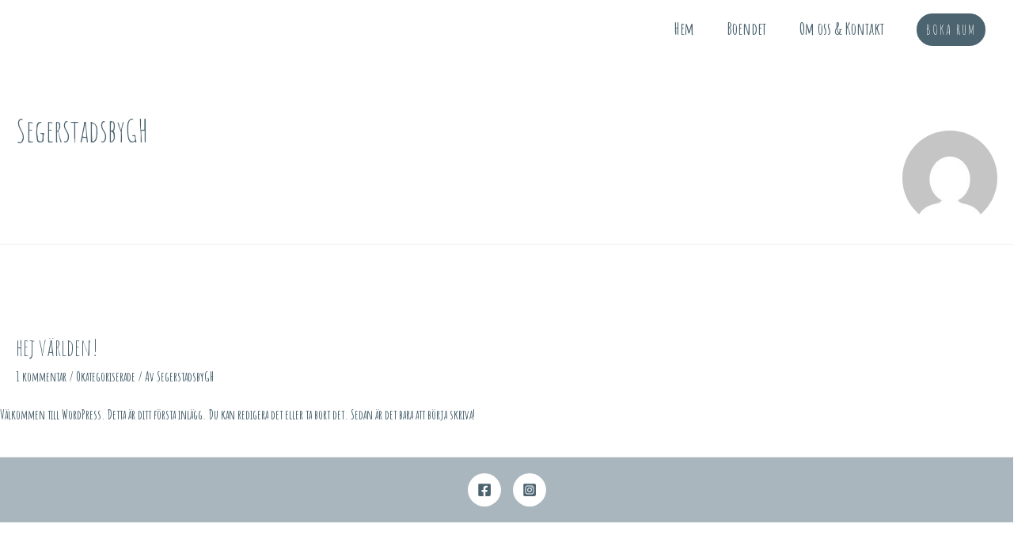

--- FILE ---
content_type: text/css
request_url: https://www.s-gh.se/wp-content/uploads/elementor/css/post-8.css?ver=1636567782
body_size: 220
content:
.elementor-kit-8{--e-global-color-primary:#A9B6BD;--e-global-color-secondary:#4C6470;--e-global-color-text:#444444;--e-global-color-accent:#6D7570;--e-global-typography-primary-font-family:"Amatic SC";--e-global-typography-primary-font-size:65px;--e-global-typography-primary-font-weight:600;--e-global-typography-secondary-font-family:"Bebas Neue";--e-global-typography-secondary-font-weight:400;--e-global-typography-text-font-family:"Amatic SC";--e-global-typography-text-font-weight:400;--e-global-typography-accent-font-family:"Advent Pro";--e-global-typography-accent-font-weight:500;}.elementor-section.elementor-section-boxed > .elementor-container{max-width:1140px;}.elementor-widget:not(:last-child){margin-bottom:20px;}{}h1.entry-title{display:var(--page-title-display);}@media(max-width:1024px){.elementor-section.elementor-section-boxed > .elementor-container{max-width:1024px;}}@media(max-width:767px){.elementor-section.elementor-section-boxed > .elementor-container{max-width:767px;}}